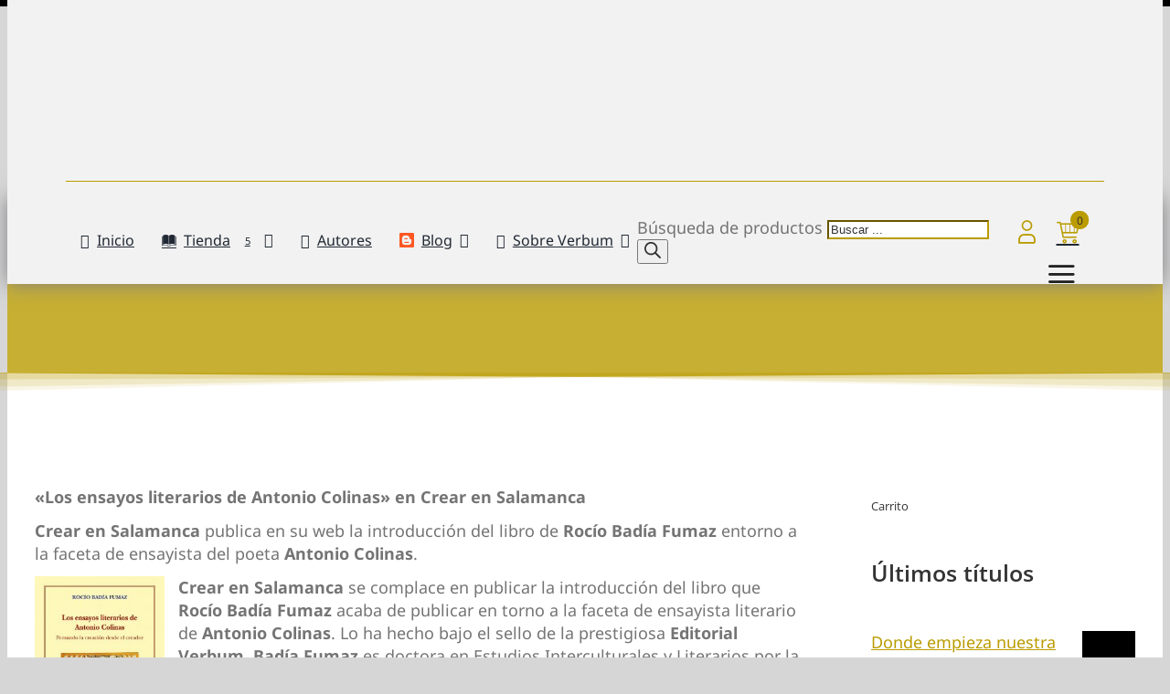

--- FILE ---
content_type: image/svg+xml
request_url: https://editorialverbum.es/wp-content/uploads/2024/11/Logo-Mecenas.svg
body_size: 4465
content:
<?xml version="1.0" encoding="UTF-8" standalone="no"?>
<!-- Generator: Adobe Illustrator 27.0.0, SVG Export Plug-In . SVG Version: 6.00 Build 0)  -->
<svg xmlns:inkscape="http://www.inkscape.org/namespaces/inkscape" xmlns:sodipodi="http://sodipodi.sourceforge.net/DTD/sodipodi-0.dtd" xmlns="http://www.w3.org/2000/svg" xmlns:svg="http://www.w3.org/2000/svg" version="1.1" id="Capa_1" x="0px" y="0px" viewBox="0 0 484.39999 484.39999" xml:space="preserve" sodipodi:docname="Mecenas Sin fondo.svg" width="484.39999" height="484.39999" inkscape:version="1.2.1 (9c6d41e410, 2022-07-14)"><defs id="defs43"></defs>
<style type="text/css" id="style2">
	.st0{fill:#353937;}
	.st1{fill:#35897A;stroke:#1D1D1B;stroke-width:0.5;stroke-miterlimit:10;}
	.st2{fill:#58A092;stroke:#1D1D1B;stroke-width:0.5;stroke-miterlimit:10;}
	.st3{fill:#AAD1CA;stroke:#1D1D1B;stroke-width:0.5;stroke-miterlimit:10;}
	.st4{fill:#FFFFFF;}
</style>












<g id="g923" transform="matrix(1.2566143,0,0,1.1688267,-71.639866,-49.65603)"><path class="st1" d="m 152.8,82.1 c -3.7,0 -6.8,3 -6.8,6.8 v 334.6 c 0,3.7 3,6.8 6.8,6.8 3.8,0 6.8,-3 6.8,-6.8 V 88.9 c -0.1,-3.7 -3.1,-6.8 -6.8,-6.8 z" id="path6"></path><path class="st2" d="m 124.9,94.2 c -3.7,0 -6.8,3 -6.8,6.8 v 322.6 c 0,3.7 3,6.8 6.8,6.8 3.7,0 6.8,-3 6.8,-6.8 V 100.9 c -0.1,-3.7 -3.1,-6.7 -6.8,-6.7 z" id="path8"></path><path class="st2" d="m 180.6,94.2 c -3.7,0 -6.8,3 -6.8,6.8 v 322.6 c 0,3.7 3,6.8 6.8,6.8 3.7,0 6.8,-3 6.8,-6.8 V 100.9 c 0,-3.7 -3,-6.7 -6.8,-6.7 z" id="path10"></path><path class="st3" d="m 97,118.2 c -3.7,0 -6.8,3 -6.8,6.8 v 298.5 c 0,3.7 3,6.8 6.8,6.8 3.7,0 6.8,-3 6.8,-6.8 V 125 c -0.1,-3.7 -3.1,-6.8 -6.8,-6.8 z" id="path12"></path><path class="st3" d="m 208.5,118.2 c -3.7,0 -6.8,3 -6.8,6.8 v 298.5 c 0,3.7 3,6.8 6.8,6.8 3.8,0 6.8,-3 6.8,-6.8 V 125 c 0,-3.7 -3,-6.8 -6.8,-6.8 z" id="path14"></path><path class="st1" d="m 346.9,82.1 c -3.7,0 -6.8,3 -6.8,6.8 v 334.6 c 0,3.7 3,6.8 6.8,6.8 3.7,0 6.8,-3 6.8,-6.8 V 88.9 c 0,-3.7 -3.1,-6.8 -6.8,-6.8 z" id="path16"></path><path class="st2" d="m 319,94.2 c -3.7,0 -6.8,3 -6.8,6.8 v 322.6 c 0,3.7 3,6.8 6.8,6.8 3.7,0 6.8,-3 6.8,-6.8 V 100.9 c 0,-3.7 -3.1,-6.7 -6.8,-6.7 z" id="path18"></path><path class="st2" d="m 374.8,94.2 c -3.7,0 -6.8,3 -6.8,6.8 v 322.6 c 0,3.7 3,6.8 6.8,6.8 3.7,0 6.8,-3 6.8,-6.8 V 100.9 c 0,-3.7 -3.1,-6.7 -6.8,-6.7 z" id="path20"></path><path class="st3" d="m 291.1,118.2 c -3.7,0 -6.8,3 -6.8,6.8 v 298.5 c 0,3.7 3,6.8 6.8,6.8 3.7,0 6.8,-3 6.8,-6.8 V 125 c 0,-3.7 -3.1,-6.8 -6.8,-6.8 z" id="path22"></path><path class="st3" d="m 402.7,118.2 c -3.7,0 -6.8,3 -6.8,6.8 v 298.5 c 0,3.7 3,6.8 6.8,6.8 3.7,0 6.8,-3 6.8,-6.8 V 125 c -0.1,-3.7 -3.1,-6.8 -6.8,-6.8 z" id="path24"></path><g id="g38">
	<g id="g30">
		<path class="st4" d="M 152.8,47.6 C 102.2,47.6 61,88.8 61,139.4 v 304.9 c 0,4.2 3.4,7.5 7.5,7.5 4.1,0 7.5,-3.4 7.5,-7.5 V 139.4 c 0,-42.3 34.4,-76.7 76.7,-76.7 42.3,0 76.7,34.4 76.7,76.7 v 304.9 c 0,4.2 3.4,7.5 7.5,7.5 4.2,0 7.5,-3.4 7.5,-7.5 V 139.4 c 0.1,-50.7 -41,-91.8 -91.6,-91.8 z" id="path26"></path>
		<path d="M 152.8,44.6 C 100.5,44.6 58,87.1 58,139.4 v 304.9 c 0,5.8 4.7,10.5 10.5,10.5 5.8,0 10.5,-4.7 10.5,-10.5 V 139.4 c 0,-40.7 33.1,-73.7 73.7,-73.7 40.7,0 73.7,33.1 73.7,73.7 v 304.9 c 0,5.8 4.7,10.5 10.5,10.5 5.8,0 10.5,-4.7 10.5,-10.5 V 139.4 C 247.6,87.1 205,44.6 152.8,44.6 Z m 91.7,399.7 c 0,4.2 -3.4,7.5 -7.5,7.5 -4.2,0 -7.5,-3.4 -7.5,-7.5 V 139.4 C 229.5,97.1 195.1,62.7 152.8,62.7 110.5,62.7 76,97 76,139.4 v 304.9 c 0,4.2 -3.4,7.5 -7.5,7.5 -4.1,0 -7.5,-3.4 -7.5,-7.5 V 139.4 c 0,-50.6 41.2,-91.8 91.8,-91.8 50.6,0 91.8,41.2 91.8,91.8 v 304.9 z" id="path28"></path>
	</g>
	<g id="g36">
		<path class="st4" d="m 346.9,47.6 c -50.6,0 -91.8,41.2 -91.8,91.8 v 304.9 c 0,4.2 3.4,7.5 7.5,7.5 4.1,0 7.5,-3.4 7.5,-7.5 V 139.4 c 0,-42.3 34.4,-76.7 76.7,-76.7 42.3,0 76.7,34.4 76.7,76.7 v 304.9 c 0,4.2 3.4,7.5 7.5,7.5 4.2,0 7.5,-3.4 7.5,-7.5 V 139.4 c 0.2,-50.7 -41,-91.8 -91.6,-91.8 z" id="path32"></path>
		<path d="m 346.9,44.6 c -52.3,0 -94.8,42.5 -94.8,94.8 v 304.9 c 0,5.8 4.7,10.5 10.5,10.5 5.8,0 10.5,-4.7 10.5,-10.5 V 139.4 c 0,-40.7 33.1,-73.7 73.7,-73.7 40.7,0 73.7,33.1 73.7,73.7 v 304.9 c 0,5.8 4.7,10.5 10.5,10.5 5.8,0 10.5,-4.7 10.5,-10.5 V 139.4 C 441.7,87.1 399.2,44.6 346.9,44.6 Z m 91.8,399.7 c 0,4.2 -3.4,7.5 -7.5,7.5 -4.2,0 -7.5,-3.4 -7.5,-7.5 V 139.4 c 0,-42.3 -34.4,-76.7 -76.7,-76.7 -42.3,0 -76.7,34.4 -76.7,76.7 v 304.9 c 0,4.2 -3.4,7.5 -7.5,7.5 -4.1,0 -7.5,-3.4 -7.5,-7.5 V 139.4 c 0,-50.6 41.2,-91.8 91.8,-91.8 50.6,0 91.8,41.2 91.8,91.8 v 304.9 z" id="path34"></path>
	</g>
</g></g></svg>


--- FILE ---
content_type: image/svg+xml
request_url: https://editorialverbum.es/wp-content/uploads/2021/05/Logo-Ver.svg
body_size: 1283
content:
<?xml version="1.0" encoding="utf-8"?>
<!-- Generator: Adobe Illustrator 25.2.1, SVG Export Plug-In . SVG Version: 6.00 Build 0)  -->
<svg version="1.1" id="Capa_1" xmlns="http://www.w3.org/2000/svg" xmlns:xlink="http://www.w3.org/1999/xlink" x="0px" y="0px"
	 viewBox="0 0 170 170" style="enable-background:new 0 0 170 170;" xml:space="preserve">
<style type="text/css">
	.st0{fill:#B39E00;stroke:#B39E00;stroke-width:3.4016;stroke-miterlimit:10;}
	.st1{fill:none;stroke:#B39E00;stroke-width:3.4016;stroke-miterlimit:3.864;}
</style>
<g>
	<g>
		<g>
			<g>
				<path class="st0" d="M67.9,5.7v3.4c-5.8,0.1-9.7,0.4-11.8,0.9c-3.7,1-5.5,3-5.5,5.8c0,1.5,0.6,3.6,1.9,6.3
					c1.3,2.7,3.8,7.2,7.4,13.6L99,105l33.8-71.4c1.4-3.1,3.2-7.3,3.9-9.4c1.2-3,1.3-6.4,1-7.7c-0.8-3.7-6.8-5.7-10.3-6.1
					c-2.3-0.7-6-1.2-11.2-1.3V5.7h47.6c0,0,0,3.2-0.1,3.2c-4.9,0.5-8.7,1.6-11.1,3.2c-3.5,2.4-8.9,6.2-12.4,13.3L89.3,132.6l-1.7-3
					L30.7,28.5c-4.8-8.6-8.7-13.9-11.6-16C16.2,10.4,12,9.2,6.5,8.8V5.7H67.9z"/>
				<path class="st1" d="M4.3,151.9c0,0,0.1,6.2,6.2,6.2h69c0,0,10.2,0,10.2,6.2c0,0,0-6.2,10.2-6.2h59.5c0,0,6.4,0,6.4-6.2
					 M4.2,141.8c0,0,0.1,6.2,6.2,6.2h69c0,0,10.2,0,10.2,6.2c0,0,0-6.2,10.2-6.2h59.6c0,0,6.4,0,6.4-6.2 M67.4,5.8H4.2V131
					c0,0,0.1,6.2,6.2,6.2h69c0,0,10.2,0,10.2,6.2c0,0,0-6.2,10.2-6.2h59.6c0,0,6.4,0,6.4-6.2V5.8h-49"/>
			</g>
		</g>
	</g>
</g>
</svg>


--- FILE ---
content_type: image/svg+xml
request_url: https://editorialverbum.es/wp-content/uploads/2024/11/LogoLargo500px.svg
body_size: 11499
content:
<?xml version="1.0" encoding="UTF-8"?>
<svg id="Capa_1" xmlns="http://www.w3.org/2000/svg" version="1.1" xmlns:inkscape="http://www.inkscape.org/namespaces/inkscape" xmlns:sodipodi="http://sodipodi.sourceforge.net/DTD/sodipodi-0.dtd" xmlns:svg="http://www.w3.org/2000/svg" viewBox="0 0 500 199.7">
  <!-- Generator: Adobe Illustrator 29.0.0, SVG Export Plug-In . SVG Version: 2.1.0 Build 186)  -->
  <defs>
    <style>
      .st0 {
        fill: #b39e22;
        stroke-miterlimit: 10;
      }

      .st0, .st1 {
        stroke: #b39e22;
        stroke-width: 3px;
      }

      .st2 {
        isolation: isolate;
      }

      .st1 {
        fill: none;
        stroke-miterlimit: 3.9;
      }
    </style>
  </defs>
  <sodipodi:namedview id="namedview25" bordercolor="#eeeeee" borderopacity="1" inkscape:current-layer="g978" inkscape:cx="467.14181" inkscape:cy="-29.667272" inkscape:deskcolor="#505050" inkscape:pagecheckerboard="0" inkscape:pageopacity="0" inkscape:showpageshadow="0" inkscape:window-height="1014" inkscape:window-maximized="1" inkscape:window-width="1920" inkscape:window-x="-8" inkscape:window-y="-8" inkscape:zoom="1.0617761" pagecolor="#505050" showgrid="false"/>
  <g>
    <g id="g22">
      <g id="g978">
        <g id="g990">
          <g id="g18">
            <g id="g10">
              <g id="g8">
                <path id="path4" class="st0" d="M58.7,13.9v3c-4.9,0-8.3.3-10.1.8-3.1.8-4.7,2.5-4.7,5s.5,3.1,1.6,5.5c1.2,2.3,3.2,6.2,6.3,11.8l33.3,59.8,28.8-61.7c1.3-2.6,2.7-6.3,3.3-8.1,1-2.5,1.1-5.5.8-6.7-.6-3.2-5.8-4.9-8.8-5.3-1.9-.6-5.1-1-9.5-1.1v-3.1h40.6s0,2.8,0,2.8c-4.1.4-7.5,1.3-9.4,2.7-3,2-7.6,5.4-10.5,11.5l-43.4,92.8-1.4-2.5L27,33.5c-4.1-7.4-7.4-12.1-9.9-13.9-2.4-1.8-6-2.9-10.7-3.1v-2.7h52.3Z"/>
                <path id="path6" class="st1" d="M4.6,138.2s0,5.3,5.3,5.3h58.7s8.7,0,8.7,5.3c0,0,0-5.3,8.7-5.3h50.7s5.4,0,5.4-5.3M4.5,129.6s0,5.3,5.3,5.3h58.8s8.7,0,8.7,5.3c0,0,0-5.3,8.7-5.3h50.7s5.4,0,5.4-5.3M58.3,13.8H4.5v106.6s0,5.3,5.3,5.3h58.8s8.7,0,8.7,5.3c0,0,0-5.3,8.7-5.3h50.7s5.4,0,5.4-5.3V13.8h-41.7"/>
              </g>
            </g>
            <g id="g16">
              <path id="path12" d="M438.4,143.7h15.2v-46.6h.2l8.6,46.6h11.7l8.6-46.6h.2v46.6h15.2v-62.4h-23.3l-6.6,37h-.2l-6.6-37h-23.3v62.4h.2ZM388.9,81.3v40.9c0,17.5,7.6,22.8,21.1,22.8s21.1-5.2,21.1-22.8v-40.9h-16.3v45.1c0,6-1.8,7.6-4.9,7.6s-4.9-1.6-4.9-7.6v-45.1h-16.3ZM355.4,116.8h4.6c3,0,5.8,2.7,5.8,7.6s-2.8,7.7-5.8,7.7h-4.6v-15.3ZM355.4,93h4c3.3,0,5.1,3,5.1,6.5s-1.8,6.3-5.1,6.3h-4v-12.8ZM339.2,143.7h24.6c13.6,0,18.8-7.6,18.8-18.4s-3.3-13.5-11.5-14.3v-.2c6.9-1.4,9.8-7.4,9.8-14s-5.4-15.6-17.1-15.6h-24.6v62.5ZM303.9,93h3.1c4.9,0,6.9,2.2,6.9,7.3s-2.2,7.5-6.8,7.5h-3.2v-14.8ZM287.6,143.7h16.3v-25h4.3c4,0,5.3,1.8,5.3,8.9v4.2c0,2.6,0,8.5,1.6,11.9h17.4v-.9c-1.1-.5-1.4-1.3-1.8-1.9-.8-1.3-.8-5.4-.8-8.6v-5.3c0-8.3-2.3-13.3-10.3-14v-.2c7.5-1.2,10.7-6.6,10.7-14.8s-4.8-16.6-17.2-16.6h-25.5v62.4h0ZM243.2,143.7h37.8v-13.3h-21.5v-12.4h19.4v-12.8h-19.4v-10.6h20.8v-13.3h-37.1v62.4ZM205.3,143.7h21l13.5-62.5h-17.4l-6.6,47.1h-.2l-6.6-47.1h-17.3l13.5,62.5Z"/>
              <path id="path14" d="M472.4,60.4h27.3v-3.4h-23.3V18.7h-4v41.7ZM447,22.7l8,21.3h-16.4l8.4-21.3ZM428.1,60.4h4.2l5-13h19l5,13h4.2l-16.4-41.7h-4.4l-16.7,41.7ZM417.2,60.4h4V18.7h-4v41.7ZM379,22.1h14.8c5.9,0,9,3.2,9,8.3s-4.1,8.1-9,8.1h-14.8v-16.4ZM375.1,60.4h4v-18.5h15c7.6-.3,8,6.2,8.4,12.1,0,1.7,0,4.9,1.1,6.5h4.4c-1.7-2.1-1.7-7.8-1.9-10.7-.3-4.9-1.9-8.7-7.3-9.4h0c5.4-1.2,8.1-5.5,8.1-10.7,0-7.6-5.8-10.9-12.7-10.9h-19.1v41.7h0ZM330.6,39.5c0-9.1,4.7-18.4,15.7-18.4s15.7,9.2,15.7,18.4-4.7,18.4-15.7,18.4-15.7-9.3-15.7-18.4M326.7,39.5c0,11.3,6.6,21.7,19.7,21.7s19.6-10.3,19.6-21.7-6.6-21.7-19.6-21.7c-13.1,0-19.7,10.3-19.7,21.7M289,22.1h14.6v38.2h4V22.1h14.6v-3.4h-33v3.4h0ZM278,60.4h4V18.7h-4v41.7ZM234.8,60.4h14.4c12.5-.3,19.2-7.2,19.2-20.9s-6.6-20.5-19.2-20.8h-14.4v41.7ZM238.7,22.1h8.5c12,0,17.2,5,17.2,17.5s-5.2,17.5-17.2,17.5h-8.5V22.1ZM197.3,60.4h29.1v-3.4h-25.1v-16.5h23.2v-3.4h-23.2v-15h24.8v-3.4h-28.8v41.7h0Z"/>
            </g>
          </g>
        </g>
      </g>
    </g>
    <g class="st2">
      <path d="M20.4,178.4c-.3,1.5-1.1,5.2-1.4,6.2H1.1v-1.2c3.2-.3,3.6-.5,3.6-3.7v-14.7c0-3.2-.3-3.4-3.3-3.7v-1.2h10.9v1.2c-2.9.3-3.2.5-3.2,3.7v14.8c0,1.9.2,2.6.9,2.9.7.3,1.8.4,3.1.4s3.1-.2,4-1.2c.7-.8,1.4-2,2-3.8l1.3.3Z"/>
      <path d="M22.3,184.6v-1.1c2.3-.2,2.5-.4,2.5-3.1v-7.6c0-2.4-.2-2.6-2.2-2.9v-1.1c2.2-.3,4.4-.8,6.3-1.4v12.9c0,2.6.2,2.8,2.5,3.1v1.1h-9.2ZM24.2,162.4c0-1.4,1.1-2.4,2.4-2.4s2.4,1.1,2.4,2.4-1.1,2.4-2.4,2.4-2.4-1.1-2.4-2.4Z"/>
      <path d="M40.6,168.1c.9-.4,1.5-.6,2.1-.6,4.4,0,7.7,3.7,7.7,8s-4.3,9.6-9.7,9.6-3.8-.4-6.2-1.4v-20.7c0-2.2-.2-2.5-2.4-2.7v-1.1c1.9-.2,4.6-.8,6.5-1.3v11.1l2-.9ZM38.6,180.4c0,.5,0,1,.2,1.3.2.6,1.2,1.9,2.6,1.9,2.5,0,4.3-2.4,4.3-7s-2.5-6.7-5.1-6.7-1.5.2-2.1.4v10.1Z"/>
      <path d="M59.1,171.5c1.3-2.2,2.8-4,4.4-4s2.4,1.1,2.4,2.2-.7,2.1-1.6,2.4c-.5.2-.9.1-1.1-.1-.6-.5-1.1-.8-1.7-.8s-1.7.7-2.5,2.4v7c0,2.4.2,2.6,3.1,2.8v1.1h-9.7v-1.1c2.2-.2,2.5-.4,2.5-2.8v-8.1c0-2.2-.2-2.3-2.2-2.7v-1c2.1-.3,4.2-.7,6.3-1.5v4.1h0Z"/>
      <path d="M84.1,176c0,6.1-4.4,9.1-8.6,9.1s-8.7-4.2-8.7-8.4c0-6.1,4.8-9.1,8.8-9.1s8.4,3.9,8.4,8.5ZM71.6,175.3c0,4.7,1.7,8.3,4.3,8.3s3.4-1.2,3.4-6.6-1.5-8.1-4.3-8.1-3.5,2.1-3.5,6.4Z"/>
      <path d="M96.7,172.7c-.9-2.3-2.2-3.8-4-3.8s-2.1.9-2.1,2.3,1.1,2.2,2.9,3c3,1.3,5,2.6,5,5.4s-3.4,5.4-6.6,5.4-3.9-.7-4.6-1.3c-.3-.6-.6-3.2-.6-4.9h1.1c.8,2.3,2.5,4.8,4.8,4.8s2.3-.9,2.3-2.3-.7-2.2-2.9-3.2c-1.9-.9-4.8-2.3-4.8-5.4s2.3-5.1,6.2-5.2c1.7,0,2.7.3,3.5.7.4.8.8,3.4.9,4.2l-1.1.3Z"/>
      <path d="M128,183.6c-.9.2-4.2.6-6.9,1.5v-2.3l-2.3,1.4c-1.1.7-1.9.8-2.3.8-3.2,0-7.5-2.7-7.5-8.2s4.5-9.3,10.2-9.3,1,0,1.9.3v-4.8c0-2.2-.2-2.4-2.7-2.6v-1.1c2.3-.3,5.1-.8,6.8-1.3v22.1c0,2.1.2,2.2,1.7,2.4h1v1.2ZM121.1,171c-.7-1.3-1.9-1.9-3.2-1.9s-4.2,1.1-4.2,6.8,2.7,6.5,4.7,6.5,1.8-.3,2.6-.9v-10.5Z"/>
      <path d="M143.9,181.1c-2.3,3.2-5.1,4-6.6,4-4.9,0-7.6-3.7-7.6-8.1s1.1-5.1,2.7-6.7c1.6-1.7,3.7-2.7,5.7-2.7h0c3.4,0,6,2.9,6,5.9s-.2,1.2-1,1.3c-.6,0-5.3.5-9.3.6.1,4.5,2.6,6.5,5.3,6.5s2.9-.5,4.2-1.7l.6.9ZM133.9,173.7c1.7,0,3.4,0,5.2-.1.6,0,.8-.2.8-.8,0-1.9-1-3.8-2.7-3.8s-3,1.7-3.3,4.7Z"/>
      <path d="M168.6,181.1c-2.3,3.2-5.1,4-6.6,4-4.9,0-7.6-3.7-7.6-8.1s1.1-5.1,2.7-6.7c1.6-1.7,3.7-2.7,5.7-2.7h0c3.4,0,6,2.9,6,5.9s-.2,1.2-1,1.3c-.6,0-5.3.5-9.3.6.1,4.5,2.6,6.5,5.3,6.5s2.9-.5,4.2-1.7l.6.9ZM158.6,173.7c1.7,0,3.4,0,5.2-.1.6,0,.8-.2.8-.8,0-1.9-1-3.8-2.7-3.8s-3,1.7-3.3,4.7Z"/>
      <path d="M178.9,184.6v-1.1c1.5-.2,1.7-.6,1.1-1.7l-2.3-3.7c-.8,1.1-1.5,2.4-2.1,3.5-.7,1.2-.5,1.6,1.2,1.9v1.1h-7.1v-1.1c2.2-.3,2.8-.8,4.2-2.4,1-1.1,2-2.6,3.1-4.1l-3.3-5.4c-1.1-1.8-1.5-2.2-3.6-2.5v-1.1h8.4v1.1c-1.4.3-1.6.6-1,1.5l2,3.1c.8-1.1,1.4-2.2,2-3.1.6-1,.4-1.2-1.2-1.5v-1.1h6.9v1.1c-2.2.3-2.6.5-3.9,1.9-.8.9-1.7,2.2-3,3.9l3.7,5.7c1.3,2,2,2.5,3.9,2.8v1.1h-8.9Z"/>
      <path d="M202.8,181c-1.7,2.3-4.2,4-6.5,4-5,0-8-3.9-8-8s1.4-5.4,3.8-7.3c2.3-1.7,4.7-2.3,6.1-2.3h0c1.4,0,2.6.5,3.3.9.5.4.7.8.7,1.3,0,1-.9,1.9-1.5,1.9s-.5-.1-.8-.4c-1.4-1.2-2.6-1.8-3.8-1.8-1.9,0-3.7,1.7-3.7,5.7s3.6,6.8,5.4,6.8,2.7-.4,4.2-1.7l.7.9Z"/>
      <path d="M218.6,181.1c-2.3,3.2-5.1,4-6.6,4-4.9,0-7.6-3.7-7.6-8.1s1.1-5.1,2.7-6.7c1.6-1.7,3.7-2.7,5.7-2.7h0c3.4,0,6,2.9,6,5.9s-.2,1.2-1,1.3c-.6,0-5.3.5-9.3.6.1,4.5,2.6,6.5,5.3,6.5s2.9-.5,4.2-1.7l.6.9ZM208.6,173.7c1.7,0,3.4,0,5.2-.1.6,0,.8-.2.8-.8,0-1.9-1-3.8-2.7-3.8s-3,1.7-3.3,4.7Z"/>
      <path d="M219.8,184.6v-1.1c2.3-.3,2.6-.5,2.6-2.9v-17.5c0-2.4-.2-2.5-2.4-2.8v-1c2.1-.2,4.8-.8,6.6-1.3v22.6c0,2.5.3,2.7,2.6,2.9v1.1h-9.3Z"/>
      <path d="M245.1,181.1c-2.3,3.2-5.1,4-6.6,4-4.9,0-7.6-3.7-7.6-8.1s1.1-5.1,2.7-6.7c1.6-1.7,3.7-2.7,5.7-2.7h0c3.4,0,6,2.9,6,5.9s-.2,1.2-1,1.3c-.6,0-5.3.5-9.3.6.1,4.5,2.6,6.5,5.3,6.5s2.9-.5,4.2-1.7l.6.9ZM235.1,173.7c1.7,0,3.4,0,5.2-.1.6,0,.8-.2.8-.8,0-1.9-1-3.8-2.7-3.8s-3,1.7-3.3,4.7Z"/>
      <path d="M257.9,184.6v-1.1c1.8-.2,2-.4,2-3.1v-6.4c0-2.7-1.1-3.8-2.9-3.8s-2.2.6-3.3,1.4v9c0,2.4.2,2.6,2,2.8v1.1h-8.8v-1.1c2.4-.3,2.6-.4,2.6-2.9v-7.8c0-2.3-.2-2.5-2.1-2.8v-1c2-.3,4.2-.8,6.3-1.5v2.9c.8-.5,1.5-1.1,2.4-1.7,1.1-.7,1.9-1.1,3-1.1,3,0,4.9,2.2,4.9,5.9v7.2c0,2.4.2,2.5,2.3,2.8v1.1h-8.5Z"/>
      <path d="M282.7,181c-1.7,2.3-4.2,4-6.5,4-5,0-8-3.9-8-8s1.4-5.4,3.8-7.3c2.3-1.7,4.7-2.3,6.1-2.3h0c1.4,0,2.6.5,3.3.9.5.4.7.8.7,1.3,0,1-.9,1.9-1.5,1.9s-.5-.1-.8-.4c-1.4-1.2-2.6-1.8-3.8-1.8-1.9,0-3.7,1.7-3.7,5.7s3.6,6.8,5.4,6.8,2.7-.4,4.2-1.7l.7.9Z"/>
      <path d="M284.1,184.6v-1.1c2.3-.2,2.5-.4,2.5-3.1v-7.6c0-2.4-.2-2.6-2.2-2.9v-1.1c2.2-.3,4.4-.8,6.3-1.4v12.9c0,2.6.2,2.8,2.5,3.1v1.1h-9.2ZM286,162.4c0-1.4,1.1-2.4,2.4-2.4s2.4,1.1,2.4,2.4-1.1,2.4-2.4,2.4-2.4-1.1-2.4-2.4Z"/>
      <path d="M307.3,185c-.9,0-1.7-.3-2.1-.8-.5-.5-.8-1-.9-1.5-1.5,1-3.3,2.3-4.2,2.3-3,0-4.9-2.4-4.9-4.8s.9-2.9,2.9-3.7c2.2-.8,5.1-1.7,6-2.5v-1c0-2.5-1-3.9-2.6-3.9s-1.1.2-1.4.7c-.5.5-.8,1.4-1.1,2.6-.2.9-.7,1.1-1.4,1.1s-2.1-.8-2.1-1.8.5-1.1,1.3-1.7c1.3-.9,3.9-2.3,6-2.7,1.4,0,2.5.3,3.5,1.1,1.5,1.2,1.9,2.8,1.9,4.9v6.5c0,1.7.6,2.2,1.2,2.2s.9-.2,1.3-.3l.4,1.1-3.8,2.1ZM304.1,175.6c-.7.4-1.8.9-2.6,1.3-1.3.6-2,1.3-2,2.6,0,2,1.4,2.9,2.4,2.9s1.5-.3,2.1-.9v-6Z"/>
      <path d="M318.9,183.5c0,3.3-3.1,5.2-5.9,5.9l-.5-1.2c2.2-.9,3.2-2,3.2-3.5s-1-2.3-2.6-2.7c-.2,0-.5-.5-.5-1.2,0-1.1,1.1-1.8,2.2-1.8,1.7,0,4,1.7,4,4.5Z"/>
      <path d="M348.9,183.6c-.9.2-4.2.6-6.9,1.5v-2.3l-2.3,1.4c-1.1.7-1.9.8-2.3.8-3.2,0-7.5-2.7-7.5-8.2s4.5-9.3,10.2-9.3,1,0,1.9.3v-4.8c0-2.2-.2-2.4-2.7-2.6v-1.1c2.3-.3,5.1-.8,6.8-1.3v22.1c0,2.1.2,2.2,1.7,2.4h1v1.2ZM342,171c-.7-1.3-1.9-1.9-3.2-1.9s-4.2,1.1-4.2,6.8,2.7,6.5,4.7,6.5,1.8-.3,2.6-.9v-10.5Z"/>
      <path d="M364.8,181.1c-2.3,3.2-5.1,4-6.6,4-4.9,0-7.6-3.7-7.6-8.1s1.1-5.1,2.7-6.7c1.6-1.7,3.7-2.7,5.7-2.7h0c3.4,0,6,2.9,6,5.9s-.2,1.2-1,1.3c-.6,0-5.3.5-9.3.6.1,4.5,2.6,6.5,5.3,6.5s2.9-.5,4.2-1.7l.6.9ZM354.8,173.7c1.7,0,3.4,0,5.2-.1.6,0,.8-.2.8-.8,0-1.9-1-3.8-2.7-3.8s-3,1.7-3.3,4.7Z"/>
      <path d="M377.1,172.7c-.9-2.3-2.2-3.8-4-3.8s-2.1.9-2.1,2.3,1.1,2.2,2.9,3c3,1.3,5,2.6,5,5.4s-3.4,5.4-6.6,5.4-3.9-.7-4.6-1.3c-.3-.6-.6-3.2-.6-4.9h1.1c.8,2.3,2.5,4.8,4.8,4.8s2.3-.9,2.3-2.3-.7-2.2-2.9-3.2c-1.9-.9-4.8-2.3-4.8-5.4s2.3-5.1,6.2-5.2c1.7,0,2.7.3,3.5.7.4.8.8,3.4.9,4.2l-1.1.3Z"/>
      <path d="M400.4,183.6c-.9.2-4.2.6-6.9,1.5v-2.3l-2.3,1.4c-1.1.7-1.9.8-2.3.8-3.2,0-7.5-2.7-7.5-8.2s4.5-9.3,10.2-9.3,1,0,1.9.3v-4.8c0-2.2-.2-2.4-2.7-2.6v-1.1c2.3-.3,5.1-.8,6.8-1.3v22.1c0,2.1.2,2.2,1.7,2.4h1v1.2ZM393.5,171c-.7-1.3-1.9-1.9-3.2-1.9s-4.2,1.1-4.2,6.8,2.7,6.5,4.7,6.5,1.8-.3,2.6-.9v-10.5Z"/>
      <path d="M416.2,181.1c-2.3,3.2-5.1,4-6.6,4-4.9,0-7.6-3.7-7.6-8.1s1.1-5.1,2.7-6.7c1.6-1.7,3.7-2.7,5.7-2.7h0c3.4,0,6,2.9,6,5.9s-.2,1.2-1,1.3c-.6,0-5.3.5-9.3.6.1,4.5,2.6,6.5,5.3,6.5s2.9-.5,4.2-1.7l.6.9ZM406.2,173.7c1.7,0,3.4,0,5.2-.1.6,0,.8-.2.8-.8,0-1.9-1-3.8-2.7-3.8s-3,1.7-3.3,4.7Z"/>
      <path d="M429.4,184.6v-1.2c3.1-.2,3.4-.7,3.4-3.4v-14c0-2-.2-2.2-1.7-2.3h-1.9v-1.1c2.5-.4,5.1-1.1,7.9-2v19.4c0,2.6.3,3.2,3.4,3.4v1.2h-11.1Z"/>
      <path d="M461.5,170.1c0,6.9-4,11.8-9.2,13.9-1.7.7-4.6,1.2-6,1.2l-.2-1.3c5.5-.9,9.5-4.9,10.5-9.9l-2.1,1.1c-.9.5-1.5.6-2.2.6-4.3,0-7.1-3.1-7.1-7.1s2.9-8.1,8.3-8.1,7.9,4.4,7.9,9.5ZM449.6,167.3c0,3.2,1.8,6,4.7,6s1.9-.3,2.5-.7c.2-1,.2-1.9.2-2.7,0-3.6-.9-7.9-4.2-7.9s-3.2,2.8-3.2,5.2Z"/>
      <path d="M480.1,170.1c0,6.9-4,11.8-9.2,13.9-1.7.7-4.6,1.2-6,1.2l-.2-1.3c5.5-.9,9.5-4.9,10.5-9.9l-2.1,1.1c-.9.5-1.5.6-2.2.6-4.3,0-7.1-3.1-7.1-7.1s2.9-8.1,8.3-8.1,7.9,4.4,7.9,9.5ZM468.2,167.3c0,3.2,1.8,6,4.7,6s1.9-.3,2.5-.7c.2-1,.2-1.9.2-2.7,0-3.6-.9-7.9-4.2-7.9s-3.2,2.8-3.2,5.2Z"/>
      <path d="M498.8,172.8c0,5.5-2,12.2-8.1,12.2s-8.2-6.6-8.2-12.2,2.1-12.2,8.2-12.2,8.1,6.6,8.1,12.2ZM487,172.7c0,5.1.9,10.8,3.7,10.8s3.6-5.6,3.6-10.8-.8-10.7-3.7-10.7-3.6,5.5-3.6,10.7Z"/>
    </g>
  </g>
</svg>

--- FILE ---
content_type: image/svg+xml
request_url: https://editorialverbum.es/wp-content/uploads/2025/01/Verbum-Negro.svg
body_size: 3646
content:
<?xml version="1.0" encoding="UTF-8"?>
<svg id="Capa_1" xmlns="http://www.w3.org/2000/svg" version="1.1" viewBox="0 0 569.76 164.41">
  <!-- Generator: Adobe Illustrator 29.1.0, SVG Export Plug-In . SVG Version: 2.1.0 Build 142)  -->
  <defs>
    <style>
      .st0, .st1 {
        fill: #1d1d1b;
      }

      .st2 {
        fill: none;
        stroke-miterlimit: 3.86;
      }

      .st2, .st1 {
        stroke: #1d1d1b;
        stroke-width: 3px;
      }

      .st1 {
        stroke-miterlimit: 10;
      }
    </style>
  </defs>
  <g>
    <path class="st1" d="M66.49,2.98v3.47c-5.79.06-9.73.36-11.83.91-3.68.98-5.52,2.95-5.52,5.94,0,1.52.64,3.65,1.92,6.4,1.35,2.74,3.83,7.34,7.44,13.79l39.11,70.29,33.8-72.5c1.43-3.1,3.15-7.37,3.9-9.5,1.17-2.95,1.25-6.48.99-7.79-.76-3.84-6.82-5.78-10.3-6.25-2.26-.73-5.97-1.15-11.16-1.28v-3.47l47.6-.05s0,3.24-.13,3.24c-4.89.55-8.75,1.61-11.07,3.2-3.53,2.38-8.92,6.34-12.37,13.52l-50.93,108.99-1.71-2.96L29.3,26.09c-4.81-8.71-8.68-14.12-11.61-16.26-2.86-2.13-7.06-3.35-12.62-3.65v-3.2h61.41Z"/>
    <path class="st2" d="M2.89,149.05s.08,6.21,6.19,6.21h68.98s10.22.03,10.22,6.21c0,0,.02-6.21,10.22-6.21h59.55s6.37.01,6.37-6.21M2.83,138.9s.07,6.21,6.19,6.21h68.98s10.22.03,10.22,6.21c0,0,.01-6.21,10.22-6.21h59.55s6.36.01,6.36-6.21M65.97,2.94H2.83v125.24s.07,6.21,6.19,6.21h68.98s10.22.02,10.22,6.21c0,0,.01-6.21,10.22-6.21h59.55s6.36.01,6.36-6.21V2.94h-48.99"/>
  </g>
  <g>
    <path class="st0" d="M494.86,155.52h17.89v-54.68h.21l10.17,54.68h13.77l10.18-54.68h.21v54.68h17.89v-73.39h-27.34l-7.71,43.48h-.21l-7.71-43.48h-27.34v73.39ZM436.74,82.13v48.1c0,20.56,8.84,26.72,24.88,26.72s24.88-6.17,24.88-26.72v-48.1h-19.12v52.94c0,7.09-2.16,8.94-5.76,8.94s-5.76-1.85-5.76-8.94v-52.94h-19.12ZM397.45,123.86h5.34c3.5,0,6.79,3.19,6.79,8.84,0,5.96-3.29,9.05-6.79,9.05h-5.34v-17.89ZM397.45,95.9h4.62c3.91,0,6.06,3.49,6.06,7.61s-2.16,7.4-6.06,7.4h-4.62v-15.01ZM378.33,155.52h28.88c15.93,0,22.1-8.94,22.1-21.69,0-7.61-3.91-15.83-13.57-16.76v-.21c8.12-1.64,11.51-8.63,11.51-16.45,0-11-6.37-18.29-20.04-18.29h-28.88v73.39ZM336.97,95.9h3.7c5.76,0,8.12,2.57,8.12,8.53,0,5.24-2.57,8.74-8.02,8.74h-3.8v-17.27ZM317.85,155.52h19.12v-29.4h5.04c4.62,0,6.27,2.16,6.27,10.49v4.93c0,3.08,0,10.07,1.85,13.98h20.35v-1.03c-1.23-.62-1.64-1.44-2.16-2.26-.92-1.44-.92-6.37-.92-10.17v-6.27c0-9.77-2.78-15.62-12.03-16.45v-.21c8.74-1.34,12.54-7.71,12.54-17.47,0-11.31-5.55-19.53-20.15-19.53h-29.91v73.39ZM265.6,155.52h44.41v-15.62h-25.29v-14.6h22.82v-15.01h-22.82v-12.54h24.36v-15.62h-43.48v73.39ZM221.16,155.52h24.67l15.83-73.39h-20.35l-7.71,55.3h-.21l-7.71-55.3h-20.35l15.83,73.39Z"/>
    <path class="st0" d="M534.87,57.62h32.06v-3.97h-27.41V8.7h-4.65v48.92ZM504.99,13.35l9.46,25.09h-19.25l9.8-25.09ZM482.86,57.62h5l5.89-15.21h22.27l5.96,15.21h5l-19.18-48.92h-5.21l-19.73,48.92ZM469.98,57.62h4.65V8.7h-4.65v48.92ZM425.15,12.67h17.41c6.99,0,10.56,3.77,10.56,9.74s-4.87,9.53-10.56,9.53h-17.41V12.67ZM420.5,57.62h4.65v-21.72h17.68c8.84-.34,9.39,7.26,9.8,14.12.14,2.05.14,5.69,1.3,7.61h5.13c-2.05-2.47-2.05-9.18-2.26-12.54-.34-5.83-2.19-10.21-8.56-11.03v-.13c6.3-1.23,9.52-6.3,9.52-12.47,0-8.85-6.78-12.74-14.87-12.74h-22.4v48.92ZM368.34,33.16c0-10.69,5.48-21.52,18.44-21.52s18.37,10.83,18.37,21.52-5.48,21.52-18.37,21.52-18.44-10.83-18.44-21.52M363.69,33.16c0,13.37,7.67,25.49,23.09,25.49s23.02-12.12,23.02-25.49-7.67-25.49-23.02-25.49-23.09,12.12-23.09,25.49M319.49,12.67h17.06v44.95h4.65V12.67h17.06v-3.97h-38.78v3.97ZM306.47,57.62h4.65V8.7h-4.65v48.92ZM255.77,57.62h16.92c14.74-.34,22.47-8.42,22.47-24.46s-7.74-24.12-22.47-24.46h-16.92v48.92ZM260.42,12.67h9.94c14.05-.07,20.15,5.89,20.15,20.49s-6.1,20.56-20.15,20.5h-9.94V12.67ZM211.7,57.62h34.12v-3.97h-29.47v-19.33h27.27v-3.97h-27.27V12.67h29.13v-3.97h-33.78v48.92Z"/>
  </g>
</svg>

--- FILE ---
content_type: image/svg+xml
request_url: https://editorialverbum.es/wp-content/uploads/2025/05/Logo-Alcaraz-1.svg
body_size: 17289
content:
<?xml version="1.0" encoding="UTF-8"?>
<svg xmlns="http://www.w3.org/2000/svg" version="1.1" viewBox="0 0 500 500">
  <defs>
    <style>
      .cls-1 {
        fill: #007c47;
      }
    </style>
  </defs>
  <!-- Generator: Adobe Illustrator 28.6.0, SVG Export Plug-In . SVG Version: 1.2.0 Build 709)  -->
  <g>
    <g id="Capa_1">
      <g>
        <path class="cls-1" d="M315.6,46.2c-2.8,6.3-6.2,12.4-7.3,19.4-1,6.5-2,13-2.6,19.6-1.3,12.8-1.1,25.8-5.9,38-2.1,5.5-5.3,10.6-8,15.8,0,.1-.1.2-.2.3,0-.1.1-.3.2-.4,5.5-3.6,11.1-7.1,16.4-11,8-5.9,15.5-12.4,23.5-18.4,10.2-7.6,21.4-13.3,34.2-15.1,2.4-.3,4.9-.4,7.5-.2-26,8.9-48,23.4-65.6,45.3,1.4.7,2.4,1.5,3.6,1.9,11.2,3.2,22.2,2.7,33-2,4.2-1.9,8.4-4,12.7-5.8,5.1-2.2,10.4-3.5,16-1.8,2.5.8,5.2,1.3,6.5,4h0c-8.6-3.2-16.2-.7-23.5,4-4.3,2.8-8.6,5.7-13,8.3-6.3,3.7-13.1,4.2-20.2,3.2-6.4-.9-12.8-1.9-19.2-2.4-16.6-1.5-29.5,11.1-33.4,25.8-2,7.7-1.8,15.4,0,23.2.1.4.5.8,1,1.6,1.8-2.7,3.3-5.1,4.9-7.6,7.8-12,19-15.3,32.5-12.6,6.7,1.3,13.2,3.2,19.8,4.7,13.4,3,26.9,2.9,40.5,1.1,19.7-2.6,38.5-8.6,57.1-15.1,1.7-.6,3.4-1.2,5.2-1.8.3,0,.6,0,.9,0-3.9,3.8-17.9,11.2-30,15.3-10.8,3.6-21.8,6.7-32.9,10.1,1.6,1.6,3.5,3.4,5.3,5.2h0c-4.4-.9-8.7-2.3-13.1-2.8-6.7-.7-13.5-.9-20.3-1.1-11.6-.4-23.2-.5-34.8-.9-9.7-.4-16.5,3.7-20.7,12.4-5.1,10.4-8.4,21.3-10.6,32.6-1.8,9.1-2.6,18.4-2,27.7,1.4,20.6,7.2,39.7,19.7,56.5,5.9,7.9,14,12.6,22.3,17.2,1.2.7,2.9.8,4.3.9,5,.6,11.7,6.1,13.1,10.9,1,3.5-.1,6.5-3,8.3-3.2,2.1-6.6,4.2-10.1,5-8.5,2-17.2,3.9-25.9,4.7-14,1.2-28.2,1.3-42.2,2.3-18.5,1.3-37,3.2-55.3,6.5-21.1,3.9-41.8,8.9-62.1,16-18.7,6.5-36.8,14.3-53.3,25.6-3.4,2.3-6.5,5-9.7,7.5-7.8-5.2-28.8-29.7-36.1-42.2,2.8-2.9,6.7-4.1,10.2-5.7,29.3-13.9,60-24.2,91.7-31.4,16.7-3.8,33.4-6.9,50.5-8.5,13.2-1.2,26.4-2.1,39.6-3.1,5.8-.4,11.5-.8,17.7-1.2,1.9-23.1,4.4-46.1,3.4-69.6-2,11.8-3.7,23.3-5.9,34.6-2.2,11.2-5.7,27.3-8.2,38.8-3,1-6.1.8-9.5-.7.5-1.8,1.8-8.4,2.3-9.9,2.7-8,5.4-16,8.1-24.1.6-1.9.9-3.8,1.4-5.8.2-.3.5-.6.1-.1.1-.5,0-.2,0,.2-4.1,6.8-8.2,13.6-12.2,20.5-2.7,4.6-7.8,14.8-10.7,19.7h-14.7c10.4-11.3,22.2-28.6,29.1-42.2,7-13.9,10.8-28.6,9.4-44.2-.7-8.7-3.2-17-7.1-24.7-7.1-14-16.6-25.9-29.6-35-7.6-5.3-16.1-8.1-25.1-8.5-20.3-.7-40.4.4-60.2,5.7-9.2,2.4-18,5.8-26.1,10.9-1.4.9-2.9,1.4-4.4,2.2h0c2.8-3,5.5-6,8.9-9.7-2.3-.1-4-.3-5.6-.3-16-.1-30.9-4.3-44.6-12.8-.9-.6-1.7-1.5-2.5-2.2h0c6.1,2.1,12.1,4.7,18.3,6.1,9.4,2.2,18.9,2.6,28.6,2.2,18-.8,35.3-5.1,53-7.7,9.8-1.5,19.7-2.9,29.6-3.2,7.9-.2,15.8,1.3,23.7,2.1,1.5.1,2.9.4,4.4.6.1,0,.2.1.3.2-.1,0-.2-.1-.4-.2-4.6-4-9.2-7.9-13.8-11.9-1.1-1-2.1-2.1-3.1-3.1h0c5.4,2.6,10.9,4.9,16.1,7.7,13.6,7.4,25.6,17.1,36.9,27.8.7.6,1.4,1.2,2.6,2.2-1.2-7.7-3.8-14.1-7.6-20-6.9-10.8-15.7-20.1-25.2-28.7-6.3-5.7-13.4-6.7-21.3-5.5-3.6.5-7.2,1.2-10.8,1.5-11.4,1.2-20.8-3.3-28.9-10.9-5.8-5.5-11-11.6-16.6-17.2-4.6-4.7-9.5-9.2-14.1-14.1,4.2,1.2,7.7,3.8,10.9,6.7,6.4,5.5,12.6,11.4,19,16.9,5.6,4.8,11.9,8.5,19.2,10.2,2.3.5,4.7.4,8.3.7-1.6-1.7-2.1-2.4-2.9-3-6.4-5.9-9.3-13.4-10.6-21.9-1.6-11.1.5-21.6,5-31.5,5.3-11.6,11.4-22.9,17.1-34.3.2-.4.7-.7,1-1h0c-1.3,4.6-2.7,9.2-3.8,13.8-3.6,14.8-7.5,29.6-10.6,44.5-2.1,10.2-.2,19.6,8.9,26.2,3.8,2.8,8.2,4.5,12.9,4.9,1.9.2,3.8-.3,6.5-.6-2.4-6.1-4.5-11.6-6.7-17,11.8,12.3,24.3,23.7,39.1,33.8-.8-1.7-1.3-2.8-1.8-3.8-5.6-11.1-6.4-22.6-2.4-34.3,1.5-4.5,3.8-8.9,5.6-13.3,2-5,4-10.1,6.4-15.2-.2,2.9-.1,5.8-.7,8.6-1.7,7.6-4,15.1-5.7,22.7-1.4,6.2-1.6,12.6.3,18.7.8,2.6,2.4,4.9,4.2,8.5,8.2-12.1,15.8-23.3,23.3-34.5.4.1.8.3,1.1.4-.6,2.8-.7,5.8-1.8,8.3-2.7,5.9-6,11.5-8.7,17.3-2,4.2-3.9,8.5-4.9,12.9-1.3,5.8,0,11.6,3.1,16.8,3.6,6.3,7.5,12.4,11.5,19.1.5-9.5,4.8-17,8.9-24.6,2.2-3.9,4.3-7.9,6.3-11.9,5.7-11.4,4.5-22.1-3.1-32.2-2.8-3.7-5.6-7.4-8.8-10.8-9.3-10-13.9-22.1-16-35.3-.9-6-1.4-12.1-1.7-18.2,2.4,6.7,4.6,13.4,7.3,19.9,5.5,13.4,13.9,24.8,23,35.9,5.8,7,10.2,14.7,11.6,24.7,4-3.7,6.4-7.7,8.4-12,4-8.5,5.5-17.7,7.1-26.8,1.6-9,3.1-18,5-26.9,1.4-6.4,4-12.3,7.8-17.6,1.4-2,3.4-3.5,5.1-5.3h0c0,0,0,0,0,0ZM237.8,221.8c-.1-.4-.2-.7,0-.2-.3-.4-.1-.1.1.2.9,7.2,1.8,14.4,2.7,21.8,1.9-7.7.6-14.9-2.7-21.7h0ZM248.8,201.8c.1.4.2.7,0,0,.4.6.2.3,0,0-2.1-9.2-7.1-16.8-13-23.9l-.2-.3.3.2c4,7.8,8.1,15.6,12.1,23.4.1.2.5.4.8.5h0ZM260.5,336.1c-1-9.6-2-18.5-3-27.4-1.7,7.2-3,14.3-4.1,21.5-.3,1.8.2,3.8.4,5.9h6.6Z"/>
        <path class="cls-1" d="M462.3,386.2c-32.2,46.4-74.2,80-127.6,98.9-47.9,17-96.7,19.4-146.4,7.7,1.9-11.3,5.3-21.5,10-31.2,9.9-20.6,24.9-36.1,45.4-46.5,16.1-8.1,33.1-13.7,50.2-19,15.5-4.8,31-9.9,46.4-15,2.9-1,5.9-2.6,8.1-4.6,4.7-4.2,5.7-10.9,3.1-17-2-4.7-5.1-8.5-9.4-11.4-1.5-1-3-2-4.7-3,14.8-2.8,110.1,28.5,124.8,41.1h0Z"/>
        <path class="cls-1" d="M100.8,178.2c-8.1-3.4-17-19.5-14-31.6,7.9,2.8,16.2,18.8,14,31.6Z"/>
        <path class="cls-1" d="M173.6,47.2c-11-5.4-17.1-14-19.8-25.4,9-.9,22,13.6,19.8,25.4Z"/>
        <path class="cls-1" d="M191.4,3.8c-.1,12-4.2,22.1-13.1,30.4-4.9-11.8,2.4-26.7,13.1-30.4Z"/>
        <path class="cls-1" d="M210.4,40.1c-4,11.2-17.1,15-28.5,14.6,2.8-9.3,13.6-14.8,28.5-14.6Z"/>
        <path class="cls-1" d="M62.8,157.8c10.4,4.5,17.7,18.1,17.2,26.2-9.4-.4-20.3-15.5-17.2-26.2Z"/>
        <path class="cls-1" d="M309.9,106.2c.5-11.6,15.5-23,24.4-20.4-4.6,10.8-12.6,17.3-24.4,20.4Z"/>
        <path class="cls-1" d="M165.7,210.3c-2,9.2-14.5,19.6-24.2,19.4.6-10.1,11.2-18.9,24.2-19.4Z"/>
        <path class="cls-1" d="M181.6,79.7c1.3-10.7,13.6-20.4,23.9-18.8-2.5,9.7-14.6,19.3-23.9,18.8Z"/>
        <path class="cls-1" d="M438.1,216.9c-9.7-1-20.7-10.8-22.5-21.3,8.4-1.2,21.1,8.4,22.5,21.3Z"/>
        <path class="cls-1" d="M124.7,45.5c10.3,3.8,13.7,14.1,9.6,27.7-6.5-2.4-11.4-16.4-9.6-27.7Z"/>
        <path class="cls-1" d="M403.7,172.5c.9-11.9,11.3-20,20.8-20.9-.6,11.4-10.2,19.2-20.8,20.9Z"/>
        <path class="cls-1" d="M305.9,242c-10.4-2.9-17.5-13.4-17.5-23.1,9.4,0,19.6,13.6,17.5,23.1Z"/>
        <path class="cls-1" d="M199.5,82.5c9.6.4,17.9,11,17.9,22.6-8.8-.7-16.4-10.1-17.9-22.6Z"/>
        <path class="cls-1" d="M75,143.4c-9.3,2.1-18.1-13.2-14.3-24.6,9.9,5.4,12.1,14.9,14.3,24.6Z"/>
        <path class="cls-1" d="M107.7,82.9c-10.7-3.7-18.1-13.9-16.9-23,9.7,1.3,18.4,13.2,16.9,23Z"/>
        <path class="cls-1" d="M197.3,27.9c1.7-10.7,10.4-18.8,20.6-19.6.5,8.4-10.7,20.1-20.6,19.6Z"/>
        <path class="cls-1" d="M280.1,28.7c10.8,2.4,17.9,10.5,18.8,21-8.8.8-18.9-10.3-18.8-21Z"/>
        <path class="cls-1" d="M420.3,72.2c-4.4,10.2-14.1,14.6-24.5,11.2,3.6-8.6,15.2-14,24.5-11.2Z"/>
        <path class="cls-1" d="M469.5,165.4c-4,10.2-15.5,15.4-24.7,11.3,2.3-7.3,15.3-14,24.7-11.3Z"/>
        <path class="cls-1" d="M247.2,33.1c5.1-9,13.8-13,24.6-11.4-2.3,9.5-14,15.1-24.6,11.4Z"/>
        <path class="cls-1" d="M316,17.4c1.8,10.3,1,19.4-6,27.3-7-8.5-4.2-22.4,6-27.3Z"/>
        <path class="cls-1" d="M6.1,218.6c2.9-8.2,14.7-14.5,24.7-10.3-2.3,7.8-15.2,13.4-24.7,10.3Z"/>
        <path class="cls-1" d="M83.6,85.7c10.8-3.1,21,2.3,23.5,12.2-7.1,2.9-18.8-3.1-23.5-12.2Z"/>
        <path class="cls-1" d="M277.1,174.3c2.7-8.7,14-14.5,24.7-10.3-3.9,8.3-13.7,12.4-24.7,10.3Z"/>
        <path class="cls-1" d="M155.7,195.4c-.9,9.2-11.6,17.6-20.2,15.7,1.4-10,11-17.5,20.2-15.7Z"/>
        <path class="cls-1" d="M102.3,204.9c6.9,7.4,6.9,18.5.3,26.3-6.8-6.5-7.1-17-.3-26.3Z"/>
        <path class="cls-1" d="M402.7,106.5c3.3-9.7,13.3-14.7,23.2-11.7-2.9,8.8-12.3,13.7-23.2,11.7Z"/>
        <path class="cls-1" d="M141.4,118.7c-8.6-4.6-12.7-12.9-9.3-24.1,8.5,3.1,13.7,16.4,9.3,24.1Z"/>
        <path class="cls-1" d="M117.4,101c-6.5-7.9-5.9-18.3,1.3-26.2,6.7,6.9,5.5,19.2-1.3,26.2Z"/>
        <path class="cls-1" d="M359.9,158.5c2.3,7.8-4.3,20-14,21.5-1.8-10.2,4-19.1,14-21.5h0Z"/>
        <path class="cls-1" d="M361,224.3c-9.8-2.1-15.9-13-12.3-21.9,8.5,2,14.9,13.9,12.3,21.9Z"/>
        <path class="cls-1" d="M387.2,125.3c4.6-8.9,16.2-11.1,25.5-4.8-5.5,6.9-16.6,8.9-25.5,4.8Z"/>
        <path class="cls-1" d="M337.1,216.3c-9.9.8-19-7.3-19.1-16.6,9.8-.3,17,5.8,19.1,16.6h0Z"/>
        <path class="cls-1" d="M407.6,241.1c-8.7-1.9-15.3-12.8-12.6-21.6,8.2.9,16.2,12.7,12.6,21.6Z"/>
        <path class="cls-1" d="M291.6,5.6c10.9,1.8,15.5,15.2,9.2,22.2-7.5-4.4-10.4-14-9.2-22.2Z"/>
        <path class="cls-1" d="M419,182.1c6.9-8,20.5-5.3,24.7,2.3-7.1,5.5-19,3.9-24.7-2.3Z"/>
        <path class="cls-1" d="M286.9,95.8c-9-1.5-14.7-11-12.7-21,9.3,2.2,15.1,11.9,12.7,21Z"/>
        <path class="cls-1" d="M394,162.4c-2.2,10.1-8.5,15.7-18,15.9-1.7-8.7,9.3-18.2,18-15.9Z"/>
        <path class="cls-1" d="M461.6,188.9c4.2-7,17.5-9.2,24-2.7-6.4,8.6-18.4,8.3-24,2.7Z"/>
        <path class="cls-1" d="M3.2,252.4c-2.2-9.8,2.8-17.6,12.6-20.2,2.5,8.9-2.9,17.8-12.6,20.2Z"/>
        <path class="cls-1" d="M454.7,161.4c-.5-8.3,9.1-18,18.1-15.8.2,8.8-6.5,14.7-18.1,15.8Z"/>
        <path class="cls-1" d="M165.6,233.3c1.7-10.2,8.8-16.3,18.3-15.9.4,8.8-8.1,16.4-18.3,15.9Z"/>
        <path class="cls-1" d="M116.1,209.9c-3.9-10.6,7.5-21.5,15.6-18.5-1.6,9-6.8,14.9-15.6,18.5Z"/>
        <path class="cls-1" d="M362.2,46.9c-1.4,10.5-9.1,17-18.1,15.8-.5-8.7,6.6-15,18.1-15.8Z"/>
        <path class="cls-1" d="M315.1,71.5c1.1-9.3,10.3-15.1,20-12.7-.6,7.3-11,15.1-20,12.7Z"/>
        <path class="cls-1" d="M68.6,197.3c-2.1,10.6-8.8,16.4-18.4,15.9,0-9.8,10.1-17,18.4-15.9Z"/>
        <path class="cls-1" d="M265.3,40.1c-1.7,9.6-9.1,16.1-17.8,15.7-1-9.2,8.8-17.8,17.8-15.7Z"/>
        <path class="cls-1" d="M433,123.7c-1.2,9.3-9.8,15.7-17.9,15.6-1.6-8.4,8.2-18.1,17.9-15.6Z"/>
        <path class="cls-1" d="M265.6,136.9c-1.2,10.2-9.1,16.8-18.2,15.6,0-8.7,7.7-15.5,18.2-15.6Z"/>
        <path class="cls-1" d="M327.7,131.4c7.1-7.7,16.1-8.6,24.1-2.7-6,7.4-16,8.6-24.1,2.7Z"/>
        <path class="cls-1" d="M83.3,226.8c3.2,8.9-.4,17.7-8.8,21.4-5.3-6.5.5-20,8.8-21.4Z"/>
        <path class="cls-1" d="M30.8,196.3c6.3-8.3,17.5-8.6,23.4-.7-6.5,5.8-16.9,6.1-23.4.7Z"/>
        <path class="cls-1" d="M382,43.1c3.5,7.6.5,16.9-7.1,22.3-5.4-6.2-3.3-19.4,7.1-22.3Z"/>
        <path class="cls-1" d="M354.8,69.6c3.4,8.9,0,17.5-8.8,21.7-4.3-8.6-.2-18.5,8.8-21.7Z"/>
        <path class="cls-1" d="M385.3,73c.6-10.7,8.1-17.1,17.5-15.3-.2,8.4-7.7,15.1-17.5,15.3Z"/>
        <path class="cls-1" d="M337.6,158.9c-.1,9.9-7.8,16.7-17.3,15.4-.1-8.5,7.8-15.6,17.3-15.4Z"/>
        <path class="cls-1" d="M52.5,150.7c-8.7-3-12.5-10.3-10.5-20.1,9.3,1.6,15,12.6,10.5,20.1Z"/>
        <path class="cls-1" d="M194.6,195.7c-1.6,9.1-9.2,14.2-18.8,12.7-.7-8.4,11.5-16.2,18.8-12.7Z"/>
        <path class="cls-1" d="M265.5,59.1c1.4,8.7.7,16.5-7.4,21.9-6.5-8.1-2.6-19.5,7.4-21.9Z"/>
        <path class="cls-1" d="M9.8,198.3c1.5-9.6,8.9-15.9,17.1-14.9.9,8.9-7.3,16.2-17.1,14.9Z"/>
        <path class="cls-1" d="M236.1,76.9c-8.3-.6-15.6-7.3-16.5-16.1,9.3-2.1,17.7,5.8,16.5,16.1Z"/>
        <path class="cls-1" d="M235.4,0c3,8.4.3,16.9-6.8,22.1C222.2,14.8,225.3,4.4,235.4,0Z"/>
        <path class="cls-1" d="M102.5,50.8c9-1.8,18.4,6.9,16,16-9-1-15.2-7.1-16-16Z"/>
        <path class="cls-1" d="M55.9,96.8c7.1-2.5,18.2,6,15.9,15.7-8.1.4-15.4-6.9-15.9-15.7Z"/>
        <path class="cls-1" d="M140.7,66c9.7-1.6,17,5.5,16.2,15.9-8.1.4-14.7-6.1-16.2-15.9Z"/>
        <path class="cls-1" d="M447.7,142.4c.7,9-4.9,16.2-13,18.2-2.5-4.1-.7-7.9,1-11.5,2-4.3,6.7-6.7,12-6.7Z"/>
        <path class="cls-1" d="M59.7,231.2c-1.1-10.3,5.1-17.5,14.1-16.9,1.6,8.2-4.4,15.4-14.1,16.9Z"/>
        <path class="cls-1" d="M468,222.4c9.9,2.5,14.2,10.7,10.3,19-8.5-2.4-12.7-9.9-10.3-19h0Z"/>
        <path class="cls-1" d="M236.3,46.7c-8.9-2.1-13.4-10.9-10.7-19.3,8.2.6,12.7,8.5,10.7,19.3Z"/>
        <path class="cls-1" d="M121.8,131.5c-8.3,3-15.5,1.8-22.3-3.6,3.1-4.8,7.5-5.4,12.2-4.9,5,.6,8.2,3.6,10.1,8.5Z"/>
        <path class="cls-1" d="M79.1,109.7c7.1-6,15.2-6.6,22-1.6-4,8.4-15.7,9.3-22,1.6Z"/>
        <path class="cls-1" d="M360.3,147.1c8.2-2.7,16.6,3.7,16.9,13-8,2.3-15.7-3.6-16.9-13h0Z"/>
        <path class="cls-1" d="M293.9,201.4c9.3-1.8,15.9,3.3,17.1,13-7.7,2.4-15.6-3.4-17.1-13Z"/>
        <path class="cls-1" d="M432.8,234.1c-8.3,1.8-17.7-5.4-17-13.5,8.5-2.1,15.3,3.3,17,13.5Z"/>
        <path class="cls-1" d="M495.8,252.2c-9-4.1-11.5-11.5-9-19.9,8.2.3,13.2,11,9,19.9Z"/>
        <path class="cls-1" d="M318.8,223.5c9-1.9,15.6,3.4,17.2,13.3-8,2.2-16.1-4-17.2-13.3Z"/>
        <path class="cls-1" d="M151.9,46.8c8.6-.2,14.8,8.3,12.5,17-9.3-1.3-14.6-8.4-12.5-17Z"/>
        <path class="cls-1" d="M443.2,195.2c7.9-2.7,17.6,4.5,16.8,12.8-7.9,2.6-16-3.6-16.8-12.8Z"/>
        <path class="cls-1" d="M443,218.1c10.5-1.1,17.5,4.6,16.9,13.6-9.4.5-15.2-4.1-16.9-13.6Z"/>
        <path class="cls-1" d="M137.6,27.3c8.6,2.1,13.1,10.1,10.7,19-7.9-.6-13.5-9-10.7-19Z"/>
        <path class="cls-1" d="M39.9,158.8c-9.3-2.1-13.6-9-11.7-18,9.3,1.5,14,8.6,11.7,18h0Z"/>
        <path class="cls-1" d="M46.9,162.3c9.7,2.5,13.7,8.7,11.9,17.9-7.4.4-14.7-8.6-11.9-17.9Z"/>
        <path class="cls-1" d="M486.6,214.1c-8,2-15.1-3.2-17.1-12.6,8.6-2.8,16.4,2.9,17.1,12.6h0Z"/>
        <path class="cls-1" d="M183.6,93.6c.7,9-6.1,14.6-13.8,15.8-2.5-9.1,3.9-16.7,13.8-15.8Z"/>
        <path class="cls-1" d="M377.6,113.4c-2.6,4.6-6.3,6.8-11,6.6-4.5-.2-8.1-2.2-10.1-6.5,6-4.7,13.3-4.8,21.1,0Z"/>
        <path class="cls-1" d="M169.4,171c-9.3,2.2-16.9-4.3-15.8-13.3,8.4-.9,14.3,4,15.8,13.3Z"/>
        <path class="cls-1" d="M126.9,239.5c-5.8-5.3-6.8-13.2-2.4-20.3,4.4,1.3,6.5,4.7,7.4,8.8,1,4.8-1.4,8.5-5,11.5h0Z"/>
        <path class="cls-1" d="M122,154.4c2.3-7.7,9.8-12.4,18.2-9.9-1.4,9.5-9.4,13.8-18.2,9.9Z"/>
        <path class="cls-1" d="M238.3,103.5c4.5,1.7,6.6,5.3,7,9.7.4,4.2-1.1,8-4.9,10.4-5.6-4.8-7.3-13.6-2.1-20.1Z"/>
        <path class="cls-1" d="M28.2,236c2.2-8.4,10.9-12.3,17.7-9.8-.2,8.9-9.1,13.8-17.7,9.8Z"/>
        <path class="cls-1" d="M407.1,206.8c-6.6,4.6-12.7,4.2-20.3-1.3,2.1-4,5.6-5.7,10-5.7,4.9,0,8.2,2.7,10.3,7h0Z"/>
        <path class="cls-1" d="M289.4,111.2c-8.7,2.3-14.4-1-17.3-9.6,7.4-4.5,15-.4,17.3,9.6Z"/>
        <path class="cls-1" d="M183.8,246.6c-4.4-8.4-.3-15.6,9.3-17.3,2.7,7.4-.7,13.9-9.3,17.3Z"/>
        <path class="cls-1" d="M447,107.2c-4.9,6.2-13.8,6.6-20,.5,5-7.6,14.8-7.9,20-.5Z"/>
        <path class="cls-1" d="M259.3,4.9c.8,8.7-5.3,14.3-13.6,14-2.4-7.8,3.8-14.3,13.6-14Z"/>
        <path class="cls-1" d="M172.4,128.8c-5.1-7.2.8-17.5,9.1-17.2,3.2,6.2-.6,13.5-9.1,17.2Z"/>
        <path class="cls-1" d="M458.6,120.4c1,8.8-4.1,13.8-13.7,14-2-8,4.2-14.4,13.7-14Z"/>
        <path class="cls-1" d="M72.4,78.1c8.8,4.1,9.8,13.4,2.4,19.6-5.4-3.3-7.3-13-2.4-19.6Z"/>
        <path class="cls-1" d="M276.9,65.5c7-7.2,14.2-7.1,20.1,0-6.7,6.5-13.8,6.6-20.1,0Z"/>
        <path class="cls-1" d="M381.6,75.9c-.4,9.6-5.4,14.4-14.2,13.8-1.7-8.7,6.5-15.2,14.2-13.8Z"/>
        <path class="cls-1" d="M384.6,139.5c7.5-4.4,15.6.2,16.5,9.3-7.3,3.2-15-1.2-16.5-9.3Z"/>
        <path class="cls-1" d="M401.2,97.3c-6.1,5.8-13,6.6-20.1.5,4.6-7.6,14.6-7.9,20.1-.5Z"/>
        <path class="cls-1" d="M123.6,180.4c-10.1-.9-14.4-6.7-11.2-15,7.7,0,12.5,6.3,11.2,15Z"/>
        <path class="cls-1" d="M328.2,49.8c-1.2-9.1,5.9-15.2,13.8-12.4.1,8.2-4.4,12.4-13.8,12.4Z"/>
        <path class="cls-1" d="M113.6,154.1c-9.6.4-14.1-5.3-11.6-14.6,7.4-.3,11.4,4.5,11.6,14.6Z"/>
        <path class="cls-1" d="M26.2,257.5c-3.4-8.7,1.1-15.2,10.4-15.4,2.1,7.5-1.8,13.5-10.4,15.4Z"/>
        <path class="cls-1" d="M201.3,112.7c-9.9-.4-14-5.8-11.6-15,8.5,0,12.6,7.3,11.6,15Z"/>
        <path class="cls-1" d="M54.9,126.7c-9.2,1.1-14.7-6-11.3-14.3,7.6.4,12.1,5.9,11.3,14.3Z"/>
        <path class="cls-1" d="M19.1,162.3c7.7,0,11.5,4.5,11.9,14-3.9,1.7-7.2,0-9.8-2.6-3.2-3.1-3.3-7.3-2.1-11.4h0Z"/>
        <path class="cls-1" d="M337.8,16.7c-.5,8.8-5,12.9-13.5,12.3-1.6-3.6-.2-6.8,2.2-9.4,3-3.3,7-4.1,11.3-2.9h0Z"/>
        <path class="cls-1" d="M205,115.1c7.1,5.5,7.1,13.2.4,18.4-6.8-5.7-7-11.4-.4-18.4Z"/>
        <path class="cls-1" d="M352.2,25.3c6.9,5.9,6.7,12.9-.1,18.4-6.5-5.4-6.6-12.7.1-18.4Z"/>
        <path class="cls-1" d="M201.4,208.1c6.7,4.4,6.8,13.8.3,18.2-7-4.7-7.2-11.9-.3-18.2h0Z"/>
        <path class="cls-1" d="M143.4,174.7c-8.1-.9-11.4-8.4-6.7-14.4,7.5.1,11.1,8.5,6.7,14.4Z"/>
        <path class="cls-1" d="M218.4,224.3c4.1,7.8,2.4,12.6-5.2,15.2-5.5-6.3-3.4-12.6,5.2-15.2Z"/>
        <path class="cls-1" d="M191.8,152.1c8.2,2.5,10,6.2,7.4,14.5-3.7.6-6.3-1.4-8.1-4.1-2.1-3.3-1.7-6.9.7-10.3h0Z"/>
        <path class="cls-1" d="M278.9,18.2c-3.6.4-6.3-1.3-8.1-4.3-2-3.3-1.2-6.6.7-9.7,8.2,1.5,10.8,6.5,7.4,14Z"/>
        <path class="cls-1" d="M372.2,210.9c8.3,2.5,10.5,7.6,6.8,14.5-8.3-.8-11.2-6.9-6.8-14.5Z"/>
        <path class="cls-1" d="M80,124.3c8.1,1.6,10.8,7.8,6.5,14.4-8.2-1.8-10.9-7.7-6.5-14.4Z"/>
        <path class="cls-1" d="M374.5,198.8c.6.4,1.3.7,1.9,1.1h0c-.7-.4-1.4-.7-2-1h0c0,0,0,0,0,0Z"/>
        <path class="cls-1" d="M179.1,49.3c.1-.4.2-.8,0-.2.3-.5,0-.1-.1.2h0Z"/>
        <path class="cls-1" d="M40.5,178.8c-.7-.3-1.3-.6-2-1h0c.7.4,1.3.7,2,1h0c0,0,0,0,0,0Z"/>
        <polygon class="cls-1" points="376.4 199.8 376.7 200.1 376.5 199.8 376.4 199.8"/>
        <path class="cls-1" d="M315.6,46.3c0-.1.1-.2.2-.4,0,.1-.2.2-.2.3h0Z"/>
        <path class="cls-1" d="M38.5,177.9c-.1,0-.2-.1-.3-.2,0,0,.2.2.3.2h0Z"/>
        <path class="cls-1" d="M84.3,203.8c-.3.3-.7.6-1,1h0c.3-.3.6-.6,1-1h0Z"/>
        <polygon class="cls-1" points="82.3 205.8 82.1 206 82.4 205.8 82.3 205.8"/>
        <path class="cls-1" d="M379.4,136c.1,0,.2.1.4.2-.1,0-.2-.1-.3-.2h0c0,0,0,0,0,0Z"/>
        <path class="cls-1" d="M181.1,163.9c-.1,0-.2-.1-.4-.2.1,0,.2.2.3.2h0Z"/>
        <path class="cls-1" d="M83.3,204.8c-.3.3-.7.7-1,1h0c.3-.3.7-.6,1-1h0Z"/>
      </g>
    </g>
  </g>
</svg>

--- FILE ---
content_type: text/plain
request_url: https://www.google-analytics.com/j/collect?v=1&_v=j102&aip=1&a=1756445849&t=pageview&_s=1&dl=https%3A%2F%2Feditorialverbum.es%2Fblog%2F2017%2F01%2F24%2Flos-ensayos-literarios-de-antonio-colinas-en-crear-en-salamanca%2F&ul=en-us%40posix&dt=%C2%ABLos%20ensayos%20literarios%20de%20Antonio%20Colinas%C2%BB%20en%20Crear%20en%20Salamanca%20-%20Editorial%20Verbum&sr=1280x720&vp=1280x720&_u=aGBAgEIhAAAAACAAI~&jid=2068902576&gjid=1586470706&cid=390795763.1768992743&tid=UA-188691298-1&_gid=853517947.1768992743&_slc=1&z=186981673
body_size: -451
content:
2,cG-78VJ21MV5Y